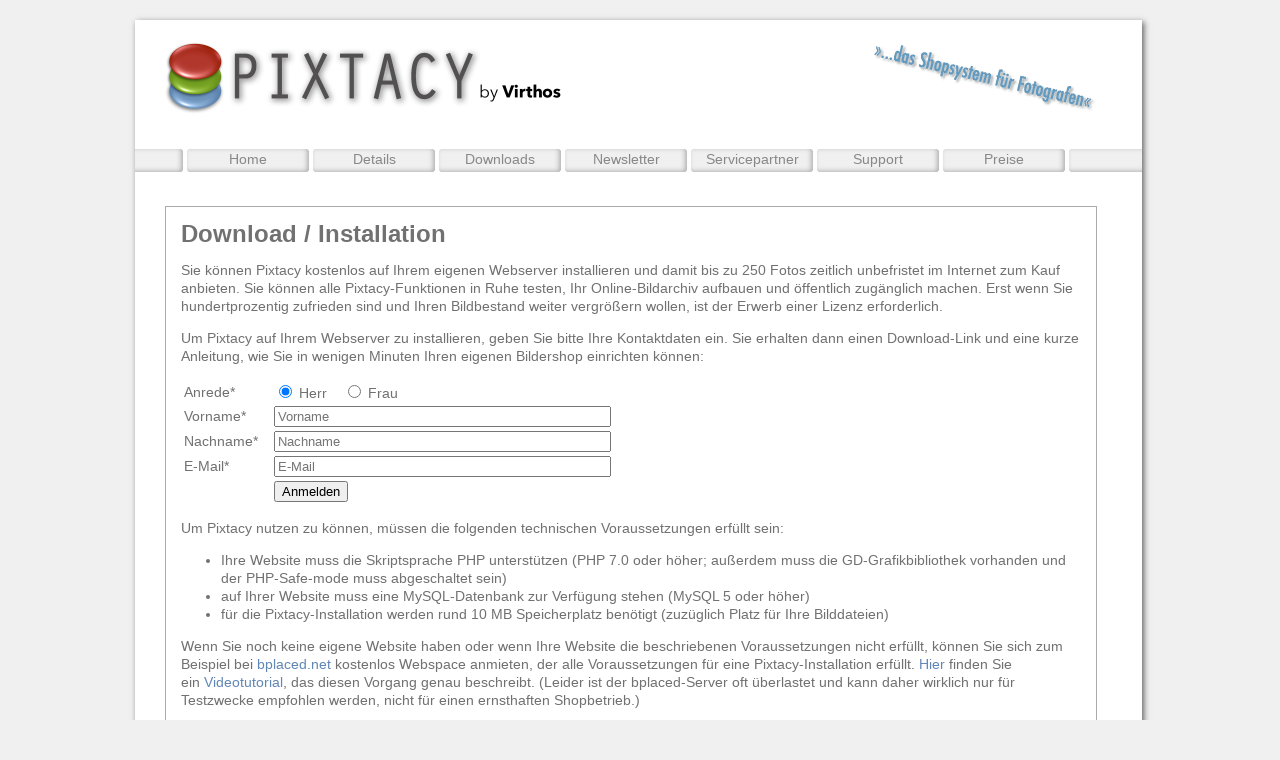

--- FILE ---
content_type: text/html; charset=utf-8
request_url: https://www.pixtacy.de/virthos.php?_&-pg=129&-met=vtview&-ses=54247817&-cod=c3fa51a352&-ck=1721009435
body_size: 2898
content:
<!DOCTYPE html PUBLIC "-//W3C//DTD HTML 4.01 Transitional//EN"
   "http://www.w3.org/TR/html4/loose.dtd">

<html>
<head>
	<title>Downloads und Installation | pixtacy.de</title>
	<meta name="description" content="Sie können Pixtacy kostenlos auf Ihrem eigenen Webserver installieren und damit bis zu 250 Fotos zeitlich unbefristet im Internet zum Kauf anbieten. Sie können alle Pixtacy-Funktionen in Ruhe testen, Ihr Online-Bildarchiv aufbauen und öffentlich zugänglich machen.">
	<meta name="keywords" content="">
	<meta name="viewport" content="width=device-width, initial-scale=1.0">
<meta name="language" content="de">
<meta name="robots" content="index,follow">
<meta name="audience" content="alle">
<meta name="page-topic" content="Software">
<meta name="revisit-after" content="7 days">
<link rel="canonical" href="https://www.pixtacy.de/virthos.php?/download.html">

<base target="_top">

   <meta property="og:title" content="Downloads und Installation | pixtacy.de">
   <meta property="og:type" content="product">
   <meta property="og:url" content="https://www.pixtacy.de/virthos.php?129">
   <meta property="og:image" content="">
   <meta property="og:site_name" content="pixtacy.de">
   <meta property="og:description" content="Sie können Pixtacy kostenlos auf Ihrem eigenen Webserver installieren und damit bis zu 250 Fotos zeitlich unbefristet im Internet zum Kauf anbieten. Sie können alle Pixtacy-Funktionen in Ruhe testen, Ihr Online-Bildarchiv aufbauen und öffentlich zugänglich machen.">
	<!-- Downloads -->
	<link rel="stylesheet" href="https://www.pixtacy.de/templates/pixtacy/css/styles.css" type="text/css">
</head>
<body class="body">
	<div id="all">
		<div id="page">
			<!--
	
-->

			<div id="logo">
				<a href="#"><img src="https://www.pixtacy.de/templates/pixtacy/img/logo3.png" width="400" height="74" alt="Pixtacy Logo" border="0"></a>
				<img id="claim" src="https://www.pixtacy.de/templates/pixtacy/img/claim.gif" width="228" height="75" alt="Claim" style="margin-left:300px;">
			</div>
			<div id="navi_top">
				<div class="bar_left"></div>
				
				<a href="https://www.pixtacy.de/virthos.php?_&amp;-pg=418&amp;-met=vtview&amp;-ses=82527861&amp;-cod=202ba9b002&amp;-ck=1768953159">Home</a>
				
					
					
						<a href="https://www.pixtacy.de/virthos.php?_&amp;-pg=123&amp;-met=vtview&amp;-ses=82527861&amp;-cod=202ba9b002&amp;-ck=1768953159">Details</a>
					
				
					
					
						<a href="https://www.pixtacy.de/virthos.php?_&amp;-pg=129&amp;-met=vtview&amp;-ses=82527861&amp;-cod=202ba9b002&amp;-ck=1768953159">Downloads</a>
					
				
					
					
						<a href="https://www.pixtacy.de/virthos.php?_&amp;-pg=126&amp;-met=vtview&amp;-ses=82527861&amp;-cod=202ba9b002&amp;-ck=1768953159">Newsletter</a>
					
				
					
					
						<a href="https://www.pixtacy.de/virthos.php?_&amp;-pg=415&amp;-met=vtview&amp;-ses=82527861&amp;-cod=202ba9b002&amp;-ck=1768953159">Servicepartner</a>
					
				
					
					
						<a href="https://www.pixtacy.de/virthos.php?_&amp;-pg=391&amp;-met=vtview&amp;-ses=82527861&amp;-cod=202ba9b002&amp;-ck=1768953159">Support</a>
					
				
					
					
						<a href="https://www.pixtacy.de/virthos.php?_&amp;-pg=371&amp;-met=vtview&amp;-ses=82527861&amp;-cod=202ba9b002&amp;-ck=1768953159">Preise</a>
					
				
					
					
				
					
				
				<div class="bar_right"></div>
			</div>

			<div id="col_left" class="wider">
				<h1>Download / Installation</h1>
<p>Sie k&ouml;nnen Pixtacy kostenlos auf Ihrem eigenen Webserver installieren und damit bis zu 250 Fotos zeitlich unbefristet im Internet zum Kauf anbieten. Sie k&ouml;nnen alle Pixtacy-Funktionen in Ruhe testen, Ihr Online-Bildarchiv aufbauen und &ouml;ffentlich zug&auml;nglich machen. Erst wenn Sie hundertprozentig zufrieden sind und Ihren Bildbestand weiter vergr&ouml;&szlig;ern wollen, ist der Erwerb einer Lizenz erforderlich.</p>
<p>Um Pixtacy auf Ihrem Webserver zu installieren, geben Sie bitte Ihre Kontaktdaten ein. Sie erhalten dann einen Download-Link und eine kurze Anleitung, wie Sie in wenigen Minuten Ihren eigenen Bildershop einrichten k&ouml;nnen:</p>
<form action="virthos.php?_&amp;-pg=405" method="post"><input id="fldCmd" name="cmd" type="hidden" value="" /> <input name="Download" type="hidden" value="1" />
<table border="0">
<tbody>
<tr>
<td>Anrede*</td>
<td><input id="Herr968916" checked="checked" name="Anrede" type="radio" value="Herr" />&nbsp;<label for="Herr968916">Herr</label>&nbsp;&nbsp;&nbsp;&nbsp;<input id="Frau968916" name="Anrede" type="radio" value="Frau" />&nbsp;<label for="Frau968916">Frau</label></td>
</tr>
<tr>
<td>Vorname*</td>
<td><input name="Vorname" size="40" type="text" placeholder="Vorname" data-cip-id="cIPJQ342845639" data-kpxc-id="kpxcpw342845639" /></td>
</tr>
<tr>
<td>Nachname*&nbsp;&nbsp;&nbsp;</td>
<td><input name="Nachname" size="40" type="text" placeholder="Nachname" data-cip-id="cIPJQ342845640" data-kpxc-id="kpxcpw342845640" /></td>
</tr>
<tr>
<td>E-Mail*</td>
<td><input name="Email" size="40" type="email" placeholder="E-Mail" data-cip-id="cIPJQ342845641" data-kpxc-id="kpxcpw342845641" /></td>
</tr>
<tr style="display: none;">
<td>Telefon</td>
<td><input name="Phone" size="40" type="text" placeholder="Bitte leer lassen" /></td>
</tr>
<tr>
<td>&nbsp;</td>
<td><button>Anmelden</button></td>
</tr>
</tbody>
</table>
</form>
<p><span style="color: #993300;"><span style="color: #717171;">Um Pixtacy nutzen zu k&ouml;nnen, m&uuml;ssen die folgenden&nbsp;technischen Voraussetzungen&nbsp;erf&uuml;llt sein:</span></span></p>
<ul>
<li>Ihre Website muss die Skriptsprache PHP unterst&uuml;tzen (PHP 7.0 oder h&ouml;her; au&szlig;erdem muss die GD-Grafikbibliothek vorhanden und der PHP-Safe-mode muss abgeschaltet sein)</li>
<li>auf Ihrer Website muss eine MySQL-Datenbank zur Verf&uuml;gung stehen (MySQL 5 oder h&ouml;her)</li>
<li>f&uuml;r die Pixtacy-Installation werden rund 10 MB Speicherplatz ben&ouml;tigt (zuz&uuml;glich Platz f&uuml;r Ihre Bilddateien)</li>
</ul>
<p>Wenn Sie noch keine eigene Website haben oder wenn Ihre Website die beschriebenen Voraussetzungen nicht erf&uuml;llt, k&ouml;nnen Sie sich zum Beispiel bei&nbsp;<a href="http://www.bplaced.net/" target="_blank" rel="noopener">bplaced.net</a>&nbsp;kostenlos Webspace anmieten, der alle Voraussetzungen f&uuml;r eine Pixtacy-Installation erf&uuml;llt.&nbsp;<a href="http://www.andreascaspari.de/blog/?p=61" target="_blank" rel="noopener">Hier</a>&nbsp;finden Sie ein&nbsp;<a href="http://www.andreascaspari.de/blog/?p=61" target="_blank" rel="noopener">Videotutorial</a>, das diesen Vorgang genau beschreibt. (Leider ist der bplaced-Server oft &uuml;berlastet und kann daher wirklich nur f&uuml;r Testzwecke empfohlen werden, nicht f&uuml;r einen ernsthaften Shopbetrieb.)</p>
<h3>Updates und Handb&uuml;cher herunterladen</h3>
<p>Wenn Sie Pixtacy bereits installiert haben, k&ouml;nnen Sie hier das&nbsp;<a href="https://www.pixtacy.de/downloads/Pixtacy_Update.zip">j&uuml;ngste Update herunterladen.</a></p>
<p>Und auf dieser Seite finden Sie <a href="https://www.pixtacy.de/virthos.php?_&amp;-pg=391&amp;-met=vtview&amp;-ses=82527861&amp;-cod=202ba9b002&amp;-ck=1768953159">Handb&uuml;cher und Dokumentationen </a>zum Herunterladen.</p>
<p>&nbsp;</p>
			</div>
			
						<div id="navi_bottom">
				<div class="bar_right"></div>
				
				
					
				
					
				
					
				
					
				
					
				
					
				
					
				
					
						
						<a href="https://www.pixtacy.de/virthos.php?_&amp;-pg=121&amp;-met=vtview&amp;-ses=82527861&amp;-cod=202ba9b002&amp;-ck=1768953159">Impressum / Kontakt</a>
						
					
				
					
						
						<a href="https://www.pixtacy.de/virthos.php?_&amp;-pg=127&amp;-met=vtview&amp;-ses=82527861&amp;-cod=202ba9b002&amp;-ck=1768953159">Datenschutz</a>
						
					
				
					
						
						<a href="https://www.pixtacy.de/virthos.php?_&amp;-pg=151&amp;-met=vtview&amp;-ses=82527861&amp;-cod=202ba9b002&amp;-ck=1768953159">Presse</a>
						
					
				
					
						
						<a href="https://www.pixtacy.de/virthos.php?_&amp;-pg=282&amp;-met=vtview&amp;-ses=82527861&amp;-cod=202ba9b002&amp;-ck=1768953159">Affiliates</a>
						
					
				
					
				
					
				
					
				
					
				
				
				<div class="bar_left"></div>
			</div>
			<div id="footer" style="">
			</div>
			
				<!-- Piwik -->
				<script type="text/javascript">
				  var _paq = _paq || [];
				  _paq.push(["setDocumentTitle", document.domain + "/" + document.title]);
				  _paq.push(["setCookieDomain", "*.www.pixtacy.de"]);
				  _paq.push(["trackPageView"]);
				  _paq.push(["enableLinkTracking"]);

				  (function() {
				    var u=(("https:" == document.location.protocol) ? "https" : "http") + "://piwik.virthos.net/";
				    _paq.push(["setTrackerUrl", u+"piwik.php"]);
				    _paq.push(["setSiteId", "1"]);
				    var d=document, g=d.createElement("script"), s=d.getElementsByTagName("script")[0]; g.type="text/javascript";
				    g.defer=true; g.async=true; g.src=u+"piwik.js"; s.parentNode.insertBefore(g,s);
				  })();
				</script>
				<!-- End Piwik Code -->
			

		</div>
	</div>

<script>
document.getElementById('fldCmd').value = 'subscribe';
</script>

</body>
</html>


--- FILE ---
content_type: text/css
request_url: https://www.pixtacy.de/templates/pixtacy/css/styles.css
body_size: 1356
content:
body.body {
	height:100%;
	padding:0; 
	background:#f0f0f0; 
}

div#all {
	width: 1010px; 
	margin: 20px auto;
}

div#page {
	width: 1007px;
	background: white;
	padding-bottom: 10px;
	box-shadow: 2px 2px 6px rgba(0,0,0,0.6);
	-moz-box-shadow: 2px 2px 6px rgba(0,0,0,0.6);
	-webkit-box-shadow: 2px 2px 6px rgba(0,0,0,0.6);
}

div#logo {
	padding-top: 20px;
	padding-left: 30px;
}

div#navi_top {
	width: 100%;
	height: 27px;
	margin-top: 30px;
	background: url('../img/btn_bg.gif') repeat-x;
}

div#navi_top div.bar_left {
	background: url('../img/btn_r.gif') no-repeat right;
	width: 50px;
	height: 23px;
	float: left;
}

div#navi_top div.bar_right {
	background: url('../img/btn_l.gif') no-repeat left;
	width: 9px;
	height: 23px;
	float: left;
}

div#navi_top a {
	display: block;
	background: url('../img/btn.gif') no-repeat;
	width: 126px;
	height: 23px;
	margin: 0;
	float:left;
	padding-top: 3px;
	text-align:center;
	font-family: "Trebuchet MS", Arial, Helvetica, sans-serif;
	color: #888;
	font-size:14px;
	line-height:100%;
	text-decoration:none;
}

div#navi_top a:hover {
	background: url('../img/btn_active.gif') no-repeat;
	color: #666;
}

div#navi_top a:active {
	padding-top: 4px;
}

div#col_left {
	clear: left;
	float: left;
	width: 560px;
	min-height: 400px;
	border: 1px solid #aaa;
	margin: 30px 15px 30px 30px;
	padding: 15px
}

div#col_left.wider {
	width:900px
}

div#col_right {
	float: left;
	width: 300px;
	min-height: 400px;
	border: 1px solid #aaa;
	margin: 30px 0px 30px 0px;
	padding: 15px
}

div#navi_bottom {
	clear: left;
	width: 100%;
	height: 22px;
	margin-bottom: 16px;
	background: url('../img/btn_small_bg.gif') repeat-x;
}

div#navi_bottom div.bar_left {
	background: url('../img/btn_small_r.gif') no-repeat right;
	width: 9px;
	height: 18px;
	float: right;
}

div#navi_bottom div.bar_right {
	background: url('../img/btn_small_l.gif') no-repeat left;
	width: 50px;
	height: 18px;
	float: right;
}

div#navi_bottom a {
	display: block;
	background: url('../img/btn_small.gif') no-repeat;
	width: 125px;
	height: 18px;
	margin: 0;
	float:right;
	padding-top: 2px;
	text-align:center;
	font-family: "Trebuchet MS", Arial, Helvetica, sans-serif;
	color: #888;
	font-size:11px;
	line-height:100%;
	text-decoration:none;
}

div#navi_bottom a:hover {
	background: url('../img/btn_small_active.gif') no-repeat;
	color: #666;
}

div#navi_bottom a:active {
	padding-top: 3px;
}

div#footer {
	padding-left: 20px;
	font-size: 11px;
	color: #bbb;
}

div#footer a {
	color: #bbb;
}

/* Typografie */

body {
	font-family: "Trebuchet MS", Arial, Helvetica, sans-serif;
	color: #717171;
	font-size:14px;
	line-height:130%;
}

a:link, a:visited {
	color: #6187B5;
	text-decoration: none;
}

a:hover, a:active {
	text-decoration: underline;
}

h1 {
	font-size: 1.7em;
	line-height: 100%;
	margin-top: 0;
}

dt {
	font-style: italic;
}

dd {
	margin-top: 0.5em;
	margin-bottom: 1em;
}

.infobox {
	background: #FED9D8;
	padding: 1em;
}

.table_with_border {
	border-collapse: collapse;
}

.table_with_border td, .table_with_border th {
	padding: 2px;
	border: 1px solid #717171;
}

.durchgestrichen {
	text-decoration: line-through;
}

.user_entry {
	font-family: Courier, "Courier New", Monaco, monospace;
	color: #009;
	background-color: #eee;
	padding: 0 2px;
}

@media screen and (max-device-width: 768px) {
	
	html {
	  box-sizing: border-box;
	  font-size: 16px;
	  -webkit-text-size-adjust: 100%;
	}
	
	*, *:before, *:after {
	  box-sizing: inherit;
	}
	
	body.body {
		background: white;
		font-size: 1em;
	}
	
	h1 {
/*		font-size: 1.7rem;*/
	}
	
	input {
		max-width: 100%;
	}

	div#logo {
		padding-top: 10px;
		padding-left: 10px;
	}

	#claim {
		display: none;
	}

	div#all {
		width: 100%; 
		margin: 0 0 0 0;
	}

	div#page {
		width: 100%;
		padding-bottom: 1em;
		box-shadow: none;
		-moz-box-shadow: none;
		-webkit-box-shadow: none;
	}

	div#col_left {
		float: none;
		width: 100%;
		border: none;
		margin: 0;
		padding: 0 0.5em;
	}

	div#col_left.wider {
		width: 100%;
	}

	div#col_right {
		float: none;
		width: 100%;
		border: none;
		border-top: 1px solid #ccc;
		margin: 0;
		padding: 0 0.5em;
	}
	
	#page img {
		max-width: 100%;
		height: auto;
	}

	div#navi_top div.bar_left,
	div#navi_top div.bar_right,
	div#navi_bottom div.bar_left,
	div#navi_bottom div.bar_right {
		display: none;
	}

	div#navi_top {
		width: 100%;
		height: auto;
		background: white;
		border-bottom: 1px solid #ccc;
		margin-bottom: 1em;
		padding: 0 0.5em;
	}

	div#navi_top a,
	div#navi_bottom a {
		display: inline-block;
		background: #eee;
		width: auto;
		height: auto;
		margin: 0 0.8em 1em 0;
		float: none;
		padding: 0.2em 0.4em;
		font-size: 90%;
	}

	div#navi_top a:hover,
	div#navi_bottom a:hover {
		background: #aaa;
		color: #666;
	}

	div#navi_top a:active,
	div#navi_bottom a:active {
		padding: 0.2em 0.4em;
	}

	div#navi_bottom { 
		width: 100%;
		height: auto;
		margin: 1em 0;
		background: white;
		border-top: 1px solid #ccc;
		padding: 0.5em;
	}

	div#footer {
		padding: 0.5em;
		font-size: 100%;
	}
}
